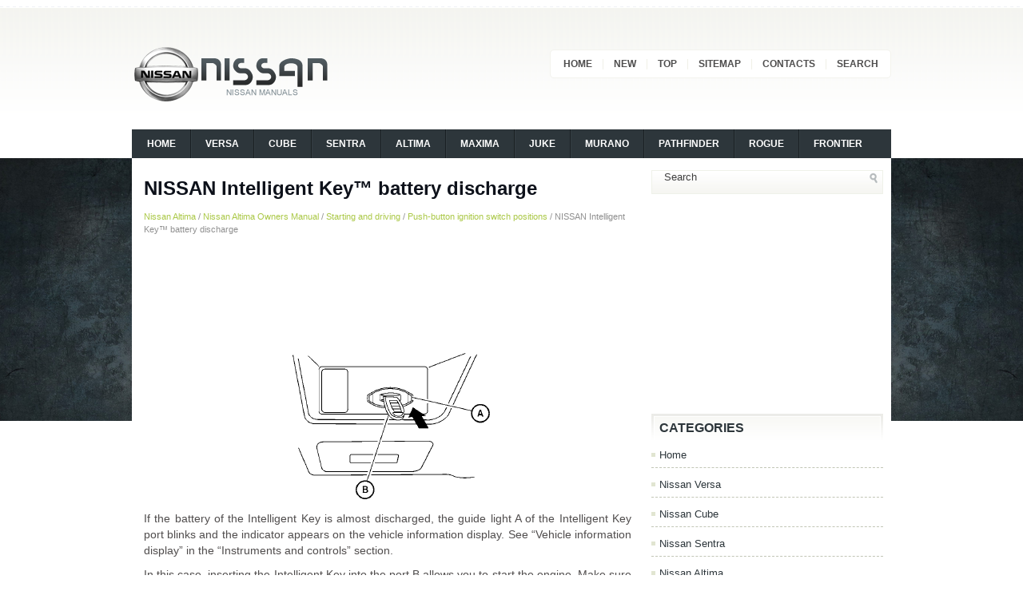

--- FILE ---
content_type: text/html; charset=UTF-8
request_url: https://www.nissaguide.com/nicon-794.html
body_size: 3416
content:
<!DOCTYPE html PUBLIC "-//W3C//DTD XHTML 1.0 Transitional//EN" "http://www.w3.org/TR/xhtml1/DTD/xhtml1-transitional.dtd">
<html xmlns="http://www.w3.org/1999/xhtml" dir="ltr" lang="en-US">
<head profile="http://gmpg.org/xfn/11">
<meta http-equiv="Content-Type" content="text/html; charset=utf-8">
<meta name="viewport" content="width=device-width, initial-scale=1.0">

<title>NISSAN Intelligent Key™ battery discharge  - Push-button ignition switch positions - Starting and driving - Nissan Altima Owners Manual - Nissan Altima | Nissaguide.com</title>
<link rel="stylesheet" href="css/screen.css" type="text/css" media="screen, projection">
<link rel="stylesheet" href="css/print.css" type="text/css" media="print">
<link rel="stylesheet" href="style.css" type="text/css" media="screen">
<link rel="stylesheet" href="menu/MenuMatic.css" type="text/css" media="screen" charset="windows-1252">
<link href="media-queries.css" rel="stylesheet" type="text/css">
</head>
<body>
<div id="wrap-wrapper">
	<div id="wrapper">
		<div id="container" class="container">
			<div id="header" class="span-24">
				<div class="span-11">
											<a href="/"><img src="images/logo.png" class="logoimg"></a>

				</div>

				<div class="span-13 last">
                    <div id="pagemenucontainer">
        				                            <ul id="pagemenu">
							<li><a href="/">Home</a></li>
							<li><a href="/new.html">New</a></li>
      					<li><a href="/top.html">Top</a></li>
         				<li><a href="/sitemap.html">Sitemap</a></li>
         				<li><a href="/contacts.html">Contacts</a></li>
         				<li><a href="/search.php">Search</a></li>
        					</ul>
                                    			</div>
				</div>
			</div>

			<div class="span-24">

				<div id="navcontainer">
					                            <ul id="nav">
					  <li><a href="/">Home</a></li>
					  <li><a href="https://www.niveguide.com/">Versa</a></li>
					  <li><a href="/nicon-2.html">Cube</a></li>
					  <li><a href="/nicon-3.html">Sentra</a></li>
					  <li><a href="/nicon-4.html">Altima</a></li>
	                  <li><a href="/nicon-5.html">Maxima</a></li>
	                  <li><a href="/nicon-6.html">Juke</a></li>
	                  <li><a href="/nicon-7.html">Murano</a></li>
	                  <li><a href="/nicon-8.html">Pathfinder</a></li>
					  <li><a href="/nicon-9.html">Rogue</a></li>
					  <li><a href="/nicon-10.html">Frontier</a></li>

</li>
        					</ul>
                            				</div>
			</div>		<div class="span-24" id="contentwrap">
			<div class="span-16">
				<div id="content">
<div class="post">
<h2 class="title">NISSAN Intelligent Key™ battery discharge</h2>
<div class="postdate"><div style="font-size:11px; text-decoration:none; margin-top:5px;"><a href="nicon-4.html">Nissan Altima</a> / <a href="nicon-417.html">Nissan Altima Owners Manual</a> / <a href="nicon-782.html">Starting and driving</a> / <a href="nicon-792.html">Push-button ignition switch positions</a> /  NISSAN Intelligent Key™ battery discharge</div></div>
							<div class="entry">
<script async src="https://pagead2.googlesyndication.com/pagead/js/adsbygoogle.js"></script>
<!-- nissaguide.com top 120 adaptive -->
<ins class="adsbygoogle"
     style="display:block; height: 120px;"
     data-ad-client="ca-pub-4191894785090842"
     data-ad-slot="9133803406"></ins>
<script>
     (adsbygoogle = window.adsbygoogle || []).push({});
</script>
<p><p align="center"><img alt="If the battery of the Intelligent Key is almost discharged," border="0" src="images/books/417/5/page.h96.gif"></p>
<p>If the battery of the Intelligent Key is almost discharged,
the guide light A of the Intelligent Key
port blinks and the indicator appears on the vehicle
information display. See “Vehicle information
display” in the “Instruments and controls”
section.</p>
<p>In this case, inserting the Intelligent Key into the
port B allows you to start the engine. Make sure
the Intelligent Key is placed in the correct direction:
The front side faces upward and the key ring
side faces downward as illustrated.</p>
<p align="center"><img alt="To remove the Intelligent Key from the port, push" border="0" src="images/books/417/5/page.h97.gif"></p>
<p>To remove the Intelligent Key from the port, push
the ignition switch to the LOCK position and pull
the Intelligent Key out of the port C .</p>
<p>NOTE:</p>
<p>The Intelligent Key port does not charge
the Intelligent Key battery. If you see the
low battery indicator, replace the battery as
soon as possible. See “Battery replacement”
in the “Maintenance and do-ityourself”
section.</p>
<p>CAUTION</p>
<p>&#9679; Never place anything except the Intelligent
Key in the Intelligent Key port. Doing
so may cause damage to the
equipment.<br>
&#9679; Make sure the Intelligent Key is in the
correct direction when inserting it to
the Intelligent Key port. The engine may
not start if it is in the wrong direction..<br>
&#9679; Remove the Intelligent Key from the
Intelligent Key port after the ignition
switch is pushed to the LOCK position.</p><ul></ul></table></ul><div style="clear:both"></div><div style="margin-top:0px;">
   <h5 style="margin:5px 0">See also:</h5><p><a href="nicon-2334.html"><span>Passenger compartment</span></a><br>
   
CAUTION:
Never use a fuse of a higher or lower 
amperage rating than specified on the 
fuse box cover. This could damage the 
electrical system or cause a fire.
If any electrical equipment does ...
   </p><p><a href="nicon-1864.html"><span>Waxing</span></a><br>
   Regular waxing protects the paint surface and 
helps retain new vehicle appearance. Polishing 
is recommended to remove built-up wax residue 
and to avoid a weathered appearance before 
reapplying ...
   </p><p><a href="nicon-564.html"><span>Rear power window switch (sedan
only)</span></a><br>
   
The rear power window switches open or close
only the corresponding windows. To open the
window, push the switch and hold it down 1 . To
close the window, pull the switch up 2 . ...
   </p></div>
<script>
// <!--
document.write('<iframe src="counter.php?id=794" width=0 height=0 marginwidth=0 marginheight=0 scrolling=no frameborder=0></iframe>');
// -->

</script>
</p>
</div>
</div>
</div>
			</div>

		<div class="span-8 last">


	<div class="sidebar">

        <div id="topsearch">
    		<div id="search">
	<form method="get" id="searchform" action="/search.php">
	<input type="hidden" name="cx" value="266089e4d6f7b3cd2" />
	<input type="hidden" name="cof" value="FORID:11" />
	<input type="hidden" name="ie" value="Windows-1252" />
	<input value="Search" name="q" id="s" onblur="if (this.value == '')  {this.value = 'Search';}" onfocus="if (this.value == 'Search') {this.value = '';}" type="text">
	<input src="/images/search.png" style="border:0pt none; vertical-align: top; float:right" type="image">
    </form>
</div>
    	</div>


            			<div class="addthis_toolbox">
<script async src="https://pagead2.googlesyndication.com/pagead/js/adsbygoogle.js"></script>
<!-- nissaguide.com side 300x250 -->
<ins class="adsbygoogle"
     style="display:inline-block;width:300px;height:250px"
     data-ad-client="ca-pub-4191894785090842"
     data-ad-slot="9193636579"></ins>
<script>
     (adsbygoogle = window.adsbygoogle || []).push({});
</script>
    			<div class="atclear"></div></div>

 		<ul>

<li class="categories"><h2>Categories</h2><ul>
						<li><a href="/">Home</a></li>
						<li><a href="https://www.niveguide.com/">Nissan Versa</a></li>
						<li><a href="/nicon-2.html">Nissan Cube</a></li>
						<li><a href="/nicon-3.html">Nissan Sentra</a></li>
						<li><a href="/nicon-4.html">Nissan Altima</a></li>
                  <li><a href="/nicon-5.html">Nissan Maxima</a></li>
                  <li><a href="/nicon-6.html">Nissan Juke</a></li>
                  <li><a href="/nicon-7.html">Nissan Murano</a></li>
                  <li><a href="/nicon-8.html">Nissan Pathfinder</a></li>
				  <li><a href="/nicon-9.html">Nissan Rogue</a></li>
				  <li><a href="/nicon-10.html">Nissan Frontier</a></li>
</ul></li>
<li class="categories"><h2>Other Manuals</h2><ul>
				  <li><a href="https://www.vw-id3.com/volkswagen_id_3_e11_e12_2020_2024_service_manual-327.html">VW ID.3 Service Manual</a></li>
				  <li><a href="https://www.m-sedan.com/chrysler_200-749.html">Chrysler 200</a></li>
				  <li><a href="https://www.benclave.com/buick_enclave_2008_2017_service_manual-3972.html">Buick Enclave 2008-2017 Service Manual</a></li>
<li><a href="https://www.hopilot.org/honda_pilot_2023_yg1_yg2_owners_manual-1.html">Honda Pilot Owners Manual</a></li>
<li><a href="https://www.vwid4.autos/volkswagen_id_4_2021_e21_owners_manual-1.html">Volkswagen ID.4 Owners Manual</a></li>
<li><a href="https://www.mytoyo.com/toyota_prius_xw60_2023_owner_s_manual-1.html">Toyota Prius Owner's Manual</a></li>
<li><a href="https://www.nipathfinder.com/nissan_pathfinder_r53_2022_service_manual-247.html">Pathfinder Service Manual</a></li>
</ul></li>
<div align="center"><br /><!--LiveInternet counter--><script type="text/javascript"><!--
document.write("<a href='https://www.liveinternet.ru/click' "+
"target=_blank><img class='counter' src='https://counter.yadro.ru/hit?t11.1;r"+
escape(document.referrer)+((typeof(screen)=="undefined")?"":
";s"+screen.width+"*"+screen.height+"*"+(screen.colorDepth?
screen.colorDepth:screen.pixelDepth))+";u"+escape(document.URL)+
";h"+escape(document.title.substring(0,80))+";"+Math.random()+
"' alt='' title='' "+
"border=0 width=88 height=31><\/a>")//--></script><!--/LiveInternet-->
<br>
<!--LiveInternet counter--><script type="text/javascript"><!--
document.write("<a href='https://www.liveinternet.ru/click;English_Auto_Manuals' "+
"target=_blank><img src='//counter.yadro.ru/hit;English_Auto_Manuals?t24.1;r"+
escape(document.referrer)+((typeof(screen)=="undefined")?"":
";s"+screen.width+"*"+screen.height+"*"+(screen.colorDepth?
screen.colorDepth:screen.pixelDepth))+";u"+escape(document.URL)+
";h"+escape(document.title.substring(0,80))+";"+Math.random()+
"' alt='' title='' "+
"border='0' width='88' height='15'><\/a>")
//--></script><!--/LiveInternet--></div>
</div>
</div>
	</div>
	   <div class="span-24">
    	<div id="footer">Copyright © www.nissaguide.com</div>

        <div id="credits"></div>
        </div>
    </div>
    </div>
</div>
</body>
</html>

--- FILE ---
content_type: text/html; charset=utf-8
request_url: https://www.google.com/recaptcha/api2/aframe
body_size: 268
content:
<!DOCTYPE HTML><html><head><meta http-equiv="content-type" content="text/html; charset=UTF-8"></head><body><script nonce="1iR5TJaSnfOAGmEW4UjDUg">/** Anti-fraud and anti-abuse applications only. See google.com/recaptcha */ try{var clients={'sodar':'https://pagead2.googlesyndication.com/pagead/sodar?'};window.addEventListener("message",function(a){try{if(a.source===window.parent){var b=JSON.parse(a.data);var c=clients[b['id']];if(c){var d=document.createElement('img');d.src=c+b['params']+'&rc='+(localStorage.getItem("rc::a")?sessionStorage.getItem("rc::b"):"");window.document.body.appendChild(d);sessionStorage.setItem("rc::e",parseInt(sessionStorage.getItem("rc::e")||0)+1);localStorage.setItem("rc::h",'1769843173591');}}}catch(b){}});window.parent.postMessage("_grecaptcha_ready", "*");}catch(b){}</script></body></html>